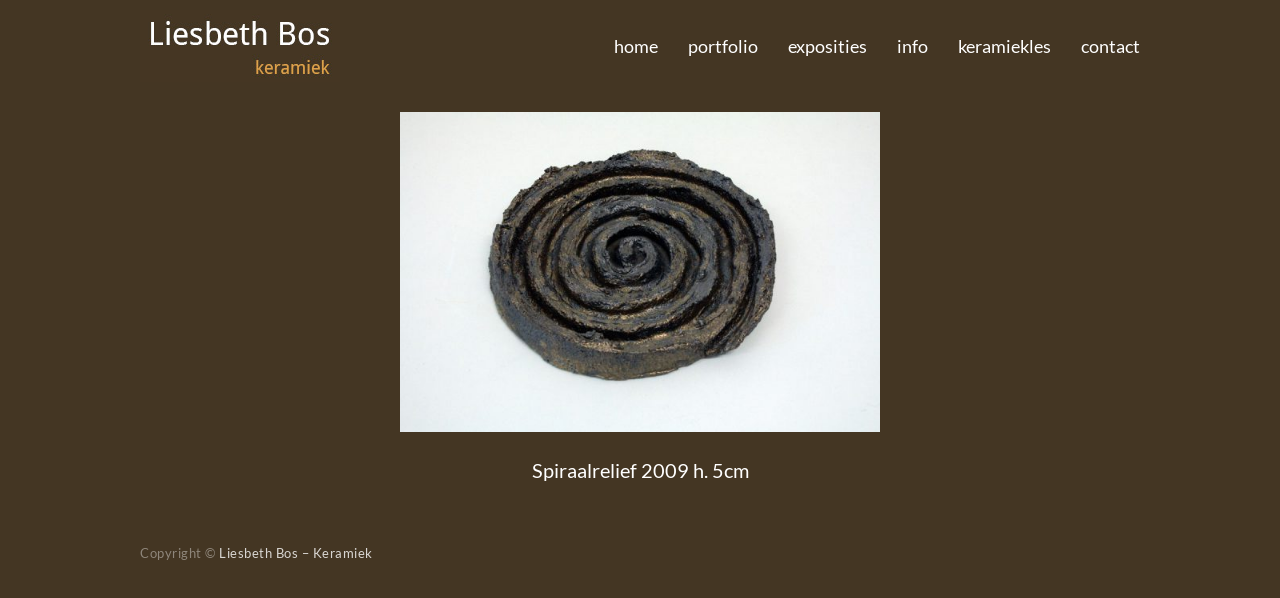

--- FILE ---
content_type: text/html; charset=utf-8
request_url: https://www.google.com/recaptcha/api2/anchor?ar=1&k=6Lc9_6MdAAAAALQ5SKErUsv5Zm2P4FximQQj0Jyz&co=aHR0cHM6Ly93d3cubGllc2JldGhib3Mubmw6NDQz&hl=en&v=PoyoqOPhxBO7pBk68S4YbpHZ&size=invisible&anchor-ms=20000&execute-ms=30000&cb=dcqwl1cfnp8f
body_size: 48866
content:
<!DOCTYPE HTML><html dir="ltr" lang="en"><head><meta http-equiv="Content-Type" content="text/html; charset=UTF-8">
<meta http-equiv="X-UA-Compatible" content="IE=edge">
<title>reCAPTCHA</title>
<style type="text/css">
/* cyrillic-ext */
@font-face {
  font-family: 'Roboto';
  font-style: normal;
  font-weight: 400;
  font-stretch: 100%;
  src: url(//fonts.gstatic.com/s/roboto/v48/KFO7CnqEu92Fr1ME7kSn66aGLdTylUAMa3GUBHMdazTgWw.woff2) format('woff2');
  unicode-range: U+0460-052F, U+1C80-1C8A, U+20B4, U+2DE0-2DFF, U+A640-A69F, U+FE2E-FE2F;
}
/* cyrillic */
@font-face {
  font-family: 'Roboto';
  font-style: normal;
  font-weight: 400;
  font-stretch: 100%;
  src: url(//fonts.gstatic.com/s/roboto/v48/KFO7CnqEu92Fr1ME7kSn66aGLdTylUAMa3iUBHMdazTgWw.woff2) format('woff2');
  unicode-range: U+0301, U+0400-045F, U+0490-0491, U+04B0-04B1, U+2116;
}
/* greek-ext */
@font-face {
  font-family: 'Roboto';
  font-style: normal;
  font-weight: 400;
  font-stretch: 100%;
  src: url(//fonts.gstatic.com/s/roboto/v48/KFO7CnqEu92Fr1ME7kSn66aGLdTylUAMa3CUBHMdazTgWw.woff2) format('woff2');
  unicode-range: U+1F00-1FFF;
}
/* greek */
@font-face {
  font-family: 'Roboto';
  font-style: normal;
  font-weight: 400;
  font-stretch: 100%;
  src: url(//fonts.gstatic.com/s/roboto/v48/KFO7CnqEu92Fr1ME7kSn66aGLdTylUAMa3-UBHMdazTgWw.woff2) format('woff2');
  unicode-range: U+0370-0377, U+037A-037F, U+0384-038A, U+038C, U+038E-03A1, U+03A3-03FF;
}
/* math */
@font-face {
  font-family: 'Roboto';
  font-style: normal;
  font-weight: 400;
  font-stretch: 100%;
  src: url(//fonts.gstatic.com/s/roboto/v48/KFO7CnqEu92Fr1ME7kSn66aGLdTylUAMawCUBHMdazTgWw.woff2) format('woff2');
  unicode-range: U+0302-0303, U+0305, U+0307-0308, U+0310, U+0312, U+0315, U+031A, U+0326-0327, U+032C, U+032F-0330, U+0332-0333, U+0338, U+033A, U+0346, U+034D, U+0391-03A1, U+03A3-03A9, U+03B1-03C9, U+03D1, U+03D5-03D6, U+03F0-03F1, U+03F4-03F5, U+2016-2017, U+2034-2038, U+203C, U+2040, U+2043, U+2047, U+2050, U+2057, U+205F, U+2070-2071, U+2074-208E, U+2090-209C, U+20D0-20DC, U+20E1, U+20E5-20EF, U+2100-2112, U+2114-2115, U+2117-2121, U+2123-214F, U+2190, U+2192, U+2194-21AE, U+21B0-21E5, U+21F1-21F2, U+21F4-2211, U+2213-2214, U+2216-22FF, U+2308-230B, U+2310, U+2319, U+231C-2321, U+2336-237A, U+237C, U+2395, U+239B-23B7, U+23D0, U+23DC-23E1, U+2474-2475, U+25AF, U+25B3, U+25B7, U+25BD, U+25C1, U+25CA, U+25CC, U+25FB, U+266D-266F, U+27C0-27FF, U+2900-2AFF, U+2B0E-2B11, U+2B30-2B4C, U+2BFE, U+3030, U+FF5B, U+FF5D, U+1D400-1D7FF, U+1EE00-1EEFF;
}
/* symbols */
@font-face {
  font-family: 'Roboto';
  font-style: normal;
  font-weight: 400;
  font-stretch: 100%;
  src: url(//fonts.gstatic.com/s/roboto/v48/KFO7CnqEu92Fr1ME7kSn66aGLdTylUAMaxKUBHMdazTgWw.woff2) format('woff2');
  unicode-range: U+0001-000C, U+000E-001F, U+007F-009F, U+20DD-20E0, U+20E2-20E4, U+2150-218F, U+2190, U+2192, U+2194-2199, U+21AF, U+21E6-21F0, U+21F3, U+2218-2219, U+2299, U+22C4-22C6, U+2300-243F, U+2440-244A, U+2460-24FF, U+25A0-27BF, U+2800-28FF, U+2921-2922, U+2981, U+29BF, U+29EB, U+2B00-2BFF, U+4DC0-4DFF, U+FFF9-FFFB, U+10140-1018E, U+10190-1019C, U+101A0, U+101D0-101FD, U+102E0-102FB, U+10E60-10E7E, U+1D2C0-1D2D3, U+1D2E0-1D37F, U+1F000-1F0FF, U+1F100-1F1AD, U+1F1E6-1F1FF, U+1F30D-1F30F, U+1F315, U+1F31C, U+1F31E, U+1F320-1F32C, U+1F336, U+1F378, U+1F37D, U+1F382, U+1F393-1F39F, U+1F3A7-1F3A8, U+1F3AC-1F3AF, U+1F3C2, U+1F3C4-1F3C6, U+1F3CA-1F3CE, U+1F3D4-1F3E0, U+1F3ED, U+1F3F1-1F3F3, U+1F3F5-1F3F7, U+1F408, U+1F415, U+1F41F, U+1F426, U+1F43F, U+1F441-1F442, U+1F444, U+1F446-1F449, U+1F44C-1F44E, U+1F453, U+1F46A, U+1F47D, U+1F4A3, U+1F4B0, U+1F4B3, U+1F4B9, U+1F4BB, U+1F4BF, U+1F4C8-1F4CB, U+1F4D6, U+1F4DA, U+1F4DF, U+1F4E3-1F4E6, U+1F4EA-1F4ED, U+1F4F7, U+1F4F9-1F4FB, U+1F4FD-1F4FE, U+1F503, U+1F507-1F50B, U+1F50D, U+1F512-1F513, U+1F53E-1F54A, U+1F54F-1F5FA, U+1F610, U+1F650-1F67F, U+1F687, U+1F68D, U+1F691, U+1F694, U+1F698, U+1F6AD, U+1F6B2, U+1F6B9-1F6BA, U+1F6BC, U+1F6C6-1F6CF, U+1F6D3-1F6D7, U+1F6E0-1F6EA, U+1F6F0-1F6F3, U+1F6F7-1F6FC, U+1F700-1F7FF, U+1F800-1F80B, U+1F810-1F847, U+1F850-1F859, U+1F860-1F887, U+1F890-1F8AD, U+1F8B0-1F8BB, U+1F8C0-1F8C1, U+1F900-1F90B, U+1F93B, U+1F946, U+1F984, U+1F996, U+1F9E9, U+1FA00-1FA6F, U+1FA70-1FA7C, U+1FA80-1FA89, U+1FA8F-1FAC6, U+1FACE-1FADC, U+1FADF-1FAE9, U+1FAF0-1FAF8, U+1FB00-1FBFF;
}
/* vietnamese */
@font-face {
  font-family: 'Roboto';
  font-style: normal;
  font-weight: 400;
  font-stretch: 100%;
  src: url(//fonts.gstatic.com/s/roboto/v48/KFO7CnqEu92Fr1ME7kSn66aGLdTylUAMa3OUBHMdazTgWw.woff2) format('woff2');
  unicode-range: U+0102-0103, U+0110-0111, U+0128-0129, U+0168-0169, U+01A0-01A1, U+01AF-01B0, U+0300-0301, U+0303-0304, U+0308-0309, U+0323, U+0329, U+1EA0-1EF9, U+20AB;
}
/* latin-ext */
@font-face {
  font-family: 'Roboto';
  font-style: normal;
  font-weight: 400;
  font-stretch: 100%;
  src: url(//fonts.gstatic.com/s/roboto/v48/KFO7CnqEu92Fr1ME7kSn66aGLdTylUAMa3KUBHMdazTgWw.woff2) format('woff2');
  unicode-range: U+0100-02BA, U+02BD-02C5, U+02C7-02CC, U+02CE-02D7, U+02DD-02FF, U+0304, U+0308, U+0329, U+1D00-1DBF, U+1E00-1E9F, U+1EF2-1EFF, U+2020, U+20A0-20AB, U+20AD-20C0, U+2113, U+2C60-2C7F, U+A720-A7FF;
}
/* latin */
@font-face {
  font-family: 'Roboto';
  font-style: normal;
  font-weight: 400;
  font-stretch: 100%;
  src: url(//fonts.gstatic.com/s/roboto/v48/KFO7CnqEu92Fr1ME7kSn66aGLdTylUAMa3yUBHMdazQ.woff2) format('woff2');
  unicode-range: U+0000-00FF, U+0131, U+0152-0153, U+02BB-02BC, U+02C6, U+02DA, U+02DC, U+0304, U+0308, U+0329, U+2000-206F, U+20AC, U+2122, U+2191, U+2193, U+2212, U+2215, U+FEFF, U+FFFD;
}
/* cyrillic-ext */
@font-face {
  font-family: 'Roboto';
  font-style: normal;
  font-weight: 500;
  font-stretch: 100%;
  src: url(//fonts.gstatic.com/s/roboto/v48/KFO7CnqEu92Fr1ME7kSn66aGLdTylUAMa3GUBHMdazTgWw.woff2) format('woff2');
  unicode-range: U+0460-052F, U+1C80-1C8A, U+20B4, U+2DE0-2DFF, U+A640-A69F, U+FE2E-FE2F;
}
/* cyrillic */
@font-face {
  font-family: 'Roboto';
  font-style: normal;
  font-weight: 500;
  font-stretch: 100%;
  src: url(//fonts.gstatic.com/s/roboto/v48/KFO7CnqEu92Fr1ME7kSn66aGLdTylUAMa3iUBHMdazTgWw.woff2) format('woff2');
  unicode-range: U+0301, U+0400-045F, U+0490-0491, U+04B0-04B1, U+2116;
}
/* greek-ext */
@font-face {
  font-family: 'Roboto';
  font-style: normal;
  font-weight: 500;
  font-stretch: 100%;
  src: url(//fonts.gstatic.com/s/roboto/v48/KFO7CnqEu92Fr1ME7kSn66aGLdTylUAMa3CUBHMdazTgWw.woff2) format('woff2');
  unicode-range: U+1F00-1FFF;
}
/* greek */
@font-face {
  font-family: 'Roboto';
  font-style: normal;
  font-weight: 500;
  font-stretch: 100%;
  src: url(//fonts.gstatic.com/s/roboto/v48/KFO7CnqEu92Fr1ME7kSn66aGLdTylUAMa3-UBHMdazTgWw.woff2) format('woff2');
  unicode-range: U+0370-0377, U+037A-037F, U+0384-038A, U+038C, U+038E-03A1, U+03A3-03FF;
}
/* math */
@font-face {
  font-family: 'Roboto';
  font-style: normal;
  font-weight: 500;
  font-stretch: 100%;
  src: url(//fonts.gstatic.com/s/roboto/v48/KFO7CnqEu92Fr1ME7kSn66aGLdTylUAMawCUBHMdazTgWw.woff2) format('woff2');
  unicode-range: U+0302-0303, U+0305, U+0307-0308, U+0310, U+0312, U+0315, U+031A, U+0326-0327, U+032C, U+032F-0330, U+0332-0333, U+0338, U+033A, U+0346, U+034D, U+0391-03A1, U+03A3-03A9, U+03B1-03C9, U+03D1, U+03D5-03D6, U+03F0-03F1, U+03F4-03F5, U+2016-2017, U+2034-2038, U+203C, U+2040, U+2043, U+2047, U+2050, U+2057, U+205F, U+2070-2071, U+2074-208E, U+2090-209C, U+20D0-20DC, U+20E1, U+20E5-20EF, U+2100-2112, U+2114-2115, U+2117-2121, U+2123-214F, U+2190, U+2192, U+2194-21AE, U+21B0-21E5, U+21F1-21F2, U+21F4-2211, U+2213-2214, U+2216-22FF, U+2308-230B, U+2310, U+2319, U+231C-2321, U+2336-237A, U+237C, U+2395, U+239B-23B7, U+23D0, U+23DC-23E1, U+2474-2475, U+25AF, U+25B3, U+25B7, U+25BD, U+25C1, U+25CA, U+25CC, U+25FB, U+266D-266F, U+27C0-27FF, U+2900-2AFF, U+2B0E-2B11, U+2B30-2B4C, U+2BFE, U+3030, U+FF5B, U+FF5D, U+1D400-1D7FF, U+1EE00-1EEFF;
}
/* symbols */
@font-face {
  font-family: 'Roboto';
  font-style: normal;
  font-weight: 500;
  font-stretch: 100%;
  src: url(//fonts.gstatic.com/s/roboto/v48/KFO7CnqEu92Fr1ME7kSn66aGLdTylUAMaxKUBHMdazTgWw.woff2) format('woff2');
  unicode-range: U+0001-000C, U+000E-001F, U+007F-009F, U+20DD-20E0, U+20E2-20E4, U+2150-218F, U+2190, U+2192, U+2194-2199, U+21AF, U+21E6-21F0, U+21F3, U+2218-2219, U+2299, U+22C4-22C6, U+2300-243F, U+2440-244A, U+2460-24FF, U+25A0-27BF, U+2800-28FF, U+2921-2922, U+2981, U+29BF, U+29EB, U+2B00-2BFF, U+4DC0-4DFF, U+FFF9-FFFB, U+10140-1018E, U+10190-1019C, U+101A0, U+101D0-101FD, U+102E0-102FB, U+10E60-10E7E, U+1D2C0-1D2D3, U+1D2E0-1D37F, U+1F000-1F0FF, U+1F100-1F1AD, U+1F1E6-1F1FF, U+1F30D-1F30F, U+1F315, U+1F31C, U+1F31E, U+1F320-1F32C, U+1F336, U+1F378, U+1F37D, U+1F382, U+1F393-1F39F, U+1F3A7-1F3A8, U+1F3AC-1F3AF, U+1F3C2, U+1F3C4-1F3C6, U+1F3CA-1F3CE, U+1F3D4-1F3E0, U+1F3ED, U+1F3F1-1F3F3, U+1F3F5-1F3F7, U+1F408, U+1F415, U+1F41F, U+1F426, U+1F43F, U+1F441-1F442, U+1F444, U+1F446-1F449, U+1F44C-1F44E, U+1F453, U+1F46A, U+1F47D, U+1F4A3, U+1F4B0, U+1F4B3, U+1F4B9, U+1F4BB, U+1F4BF, U+1F4C8-1F4CB, U+1F4D6, U+1F4DA, U+1F4DF, U+1F4E3-1F4E6, U+1F4EA-1F4ED, U+1F4F7, U+1F4F9-1F4FB, U+1F4FD-1F4FE, U+1F503, U+1F507-1F50B, U+1F50D, U+1F512-1F513, U+1F53E-1F54A, U+1F54F-1F5FA, U+1F610, U+1F650-1F67F, U+1F687, U+1F68D, U+1F691, U+1F694, U+1F698, U+1F6AD, U+1F6B2, U+1F6B9-1F6BA, U+1F6BC, U+1F6C6-1F6CF, U+1F6D3-1F6D7, U+1F6E0-1F6EA, U+1F6F0-1F6F3, U+1F6F7-1F6FC, U+1F700-1F7FF, U+1F800-1F80B, U+1F810-1F847, U+1F850-1F859, U+1F860-1F887, U+1F890-1F8AD, U+1F8B0-1F8BB, U+1F8C0-1F8C1, U+1F900-1F90B, U+1F93B, U+1F946, U+1F984, U+1F996, U+1F9E9, U+1FA00-1FA6F, U+1FA70-1FA7C, U+1FA80-1FA89, U+1FA8F-1FAC6, U+1FACE-1FADC, U+1FADF-1FAE9, U+1FAF0-1FAF8, U+1FB00-1FBFF;
}
/* vietnamese */
@font-face {
  font-family: 'Roboto';
  font-style: normal;
  font-weight: 500;
  font-stretch: 100%;
  src: url(//fonts.gstatic.com/s/roboto/v48/KFO7CnqEu92Fr1ME7kSn66aGLdTylUAMa3OUBHMdazTgWw.woff2) format('woff2');
  unicode-range: U+0102-0103, U+0110-0111, U+0128-0129, U+0168-0169, U+01A0-01A1, U+01AF-01B0, U+0300-0301, U+0303-0304, U+0308-0309, U+0323, U+0329, U+1EA0-1EF9, U+20AB;
}
/* latin-ext */
@font-face {
  font-family: 'Roboto';
  font-style: normal;
  font-weight: 500;
  font-stretch: 100%;
  src: url(//fonts.gstatic.com/s/roboto/v48/KFO7CnqEu92Fr1ME7kSn66aGLdTylUAMa3KUBHMdazTgWw.woff2) format('woff2');
  unicode-range: U+0100-02BA, U+02BD-02C5, U+02C7-02CC, U+02CE-02D7, U+02DD-02FF, U+0304, U+0308, U+0329, U+1D00-1DBF, U+1E00-1E9F, U+1EF2-1EFF, U+2020, U+20A0-20AB, U+20AD-20C0, U+2113, U+2C60-2C7F, U+A720-A7FF;
}
/* latin */
@font-face {
  font-family: 'Roboto';
  font-style: normal;
  font-weight: 500;
  font-stretch: 100%;
  src: url(//fonts.gstatic.com/s/roboto/v48/KFO7CnqEu92Fr1ME7kSn66aGLdTylUAMa3yUBHMdazQ.woff2) format('woff2');
  unicode-range: U+0000-00FF, U+0131, U+0152-0153, U+02BB-02BC, U+02C6, U+02DA, U+02DC, U+0304, U+0308, U+0329, U+2000-206F, U+20AC, U+2122, U+2191, U+2193, U+2212, U+2215, U+FEFF, U+FFFD;
}
/* cyrillic-ext */
@font-face {
  font-family: 'Roboto';
  font-style: normal;
  font-weight: 900;
  font-stretch: 100%;
  src: url(//fonts.gstatic.com/s/roboto/v48/KFO7CnqEu92Fr1ME7kSn66aGLdTylUAMa3GUBHMdazTgWw.woff2) format('woff2');
  unicode-range: U+0460-052F, U+1C80-1C8A, U+20B4, U+2DE0-2DFF, U+A640-A69F, U+FE2E-FE2F;
}
/* cyrillic */
@font-face {
  font-family: 'Roboto';
  font-style: normal;
  font-weight: 900;
  font-stretch: 100%;
  src: url(//fonts.gstatic.com/s/roboto/v48/KFO7CnqEu92Fr1ME7kSn66aGLdTylUAMa3iUBHMdazTgWw.woff2) format('woff2');
  unicode-range: U+0301, U+0400-045F, U+0490-0491, U+04B0-04B1, U+2116;
}
/* greek-ext */
@font-face {
  font-family: 'Roboto';
  font-style: normal;
  font-weight: 900;
  font-stretch: 100%;
  src: url(//fonts.gstatic.com/s/roboto/v48/KFO7CnqEu92Fr1ME7kSn66aGLdTylUAMa3CUBHMdazTgWw.woff2) format('woff2');
  unicode-range: U+1F00-1FFF;
}
/* greek */
@font-face {
  font-family: 'Roboto';
  font-style: normal;
  font-weight: 900;
  font-stretch: 100%;
  src: url(//fonts.gstatic.com/s/roboto/v48/KFO7CnqEu92Fr1ME7kSn66aGLdTylUAMa3-UBHMdazTgWw.woff2) format('woff2');
  unicode-range: U+0370-0377, U+037A-037F, U+0384-038A, U+038C, U+038E-03A1, U+03A3-03FF;
}
/* math */
@font-face {
  font-family: 'Roboto';
  font-style: normal;
  font-weight: 900;
  font-stretch: 100%;
  src: url(//fonts.gstatic.com/s/roboto/v48/KFO7CnqEu92Fr1ME7kSn66aGLdTylUAMawCUBHMdazTgWw.woff2) format('woff2');
  unicode-range: U+0302-0303, U+0305, U+0307-0308, U+0310, U+0312, U+0315, U+031A, U+0326-0327, U+032C, U+032F-0330, U+0332-0333, U+0338, U+033A, U+0346, U+034D, U+0391-03A1, U+03A3-03A9, U+03B1-03C9, U+03D1, U+03D5-03D6, U+03F0-03F1, U+03F4-03F5, U+2016-2017, U+2034-2038, U+203C, U+2040, U+2043, U+2047, U+2050, U+2057, U+205F, U+2070-2071, U+2074-208E, U+2090-209C, U+20D0-20DC, U+20E1, U+20E5-20EF, U+2100-2112, U+2114-2115, U+2117-2121, U+2123-214F, U+2190, U+2192, U+2194-21AE, U+21B0-21E5, U+21F1-21F2, U+21F4-2211, U+2213-2214, U+2216-22FF, U+2308-230B, U+2310, U+2319, U+231C-2321, U+2336-237A, U+237C, U+2395, U+239B-23B7, U+23D0, U+23DC-23E1, U+2474-2475, U+25AF, U+25B3, U+25B7, U+25BD, U+25C1, U+25CA, U+25CC, U+25FB, U+266D-266F, U+27C0-27FF, U+2900-2AFF, U+2B0E-2B11, U+2B30-2B4C, U+2BFE, U+3030, U+FF5B, U+FF5D, U+1D400-1D7FF, U+1EE00-1EEFF;
}
/* symbols */
@font-face {
  font-family: 'Roboto';
  font-style: normal;
  font-weight: 900;
  font-stretch: 100%;
  src: url(//fonts.gstatic.com/s/roboto/v48/KFO7CnqEu92Fr1ME7kSn66aGLdTylUAMaxKUBHMdazTgWw.woff2) format('woff2');
  unicode-range: U+0001-000C, U+000E-001F, U+007F-009F, U+20DD-20E0, U+20E2-20E4, U+2150-218F, U+2190, U+2192, U+2194-2199, U+21AF, U+21E6-21F0, U+21F3, U+2218-2219, U+2299, U+22C4-22C6, U+2300-243F, U+2440-244A, U+2460-24FF, U+25A0-27BF, U+2800-28FF, U+2921-2922, U+2981, U+29BF, U+29EB, U+2B00-2BFF, U+4DC0-4DFF, U+FFF9-FFFB, U+10140-1018E, U+10190-1019C, U+101A0, U+101D0-101FD, U+102E0-102FB, U+10E60-10E7E, U+1D2C0-1D2D3, U+1D2E0-1D37F, U+1F000-1F0FF, U+1F100-1F1AD, U+1F1E6-1F1FF, U+1F30D-1F30F, U+1F315, U+1F31C, U+1F31E, U+1F320-1F32C, U+1F336, U+1F378, U+1F37D, U+1F382, U+1F393-1F39F, U+1F3A7-1F3A8, U+1F3AC-1F3AF, U+1F3C2, U+1F3C4-1F3C6, U+1F3CA-1F3CE, U+1F3D4-1F3E0, U+1F3ED, U+1F3F1-1F3F3, U+1F3F5-1F3F7, U+1F408, U+1F415, U+1F41F, U+1F426, U+1F43F, U+1F441-1F442, U+1F444, U+1F446-1F449, U+1F44C-1F44E, U+1F453, U+1F46A, U+1F47D, U+1F4A3, U+1F4B0, U+1F4B3, U+1F4B9, U+1F4BB, U+1F4BF, U+1F4C8-1F4CB, U+1F4D6, U+1F4DA, U+1F4DF, U+1F4E3-1F4E6, U+1F4EA-1F4ED, U+1F4F7, U+1F4F9-1F4FB, U+1F4FD-1F4FE, U+1F503, U+1F507-1F50B, U+1F50D, U+1F512-1F513, U+1F53E-1F54A, U+1F54F-1F5FA, U+1F610, U+1F650-1F67F, U+1F687, U+1F68D, U+1F691, U+1F694, U+1F698, U+1F6AD, U+1F6B2, U+1F6B9-1F6BA, U+1F6BC, U+1F6C6-1F6CF, U+1F6D3-1F6D7, U+1F6E0-1F6EA, U+1F6F0-1F6F3, U+1F6F7-1F6FC, U+1F700-1F7FF, U+1F800-1F80B, U+1F810-1F847, U+1F850-1F859, U+1F860-1F887, U+1F890-1F8AD, U+1F8B0-1F8BB, U+1F8C0-1F8C1, U+1F900-1F90B, U+1F93B, U+1F946, U+1F984, U+1F996, U+1F9E9, U+1FA00-1FA6F, U+1FA70-1FA7C, U+1FA80-1FA89, U+1FA8F-1FAC6, U+1FACE-1FADC, U+1FADF-1FAE9, U+1FAF0-1FAF8, U+1FB00-1FBFF;
}
/* vietnamese */
@font-face {
  font-family: 'Roboto';
  font-style: normal;
  font-weight: 900;
  font-stretch: 100%;
  src: url(//fonts.gstatic.com/s/roboto/v48/KFO7CnqEu92Fr1ME7kSn66aGLdTylUAMa3OUBHMdazTgWw.woff2) format('woff2');
  unicode-range: U+0102-0103, U+0110-0111, U+0128-0129, U+0168-0169, U+01A0-01A1, U+01AF-01B0, U+0300-0301, U+0303-0304, U+0308-0309, U+0323, U+0329, U+1EA0-1EF9, U+20AB;
}
/* latin-ext */
@font-face {
  font-family: 'Roboto';
  font-style: normal;
  font-weight: 900;
  font-stretch: 100%;
  src: url(//fonts.gstatic.com/s/roboto/v48/KFO7CnqEu92Fr1ME7kSn66aGLdTylUAMa3KUBHMdazTgWw.woff2) format('woff2');
  unicode-range: U+0100-02BA, U+02BD-02C5, U+02C7-02CC, U+02CE-02D7, U+02DD-02FF, U+0304, U+0308, U+0329, U+1D00-1DBF, U+1E00-1E9F, U+1EF2-1EFF, U+2020, U+20A0-20AB, U+20AD-20C0, U+2113, U+2C60-2C7F, U+A720-A7FF;
}
/* latin */
@font-face {
  font-family: 'Roboto';
  font-style: normal;
  font-weight: 900;
  font-stretch: 100%;
  src: url(//fonts.gstatic.com/s/roboto/v48/KFO7CnqEu92Fr1ME7kSn66aGLdTylUAMa3yUBHMdazQ.woff2) format('woff2');
  unicode-range: U+0000-00FF, U+0131, U+0152-0153, U+02BB-02BC, U+02C6, U+02DA, U+02DC, U+0304, U+0308, U+0329, U+2000-206F, U+20AC, U+2122, U+2191, U+2193, U+2212, U+2215, U+FEFF, U+FFFD;
}

</style>
<link rel="stylesheet" type="text/css" href="https://www.gstatic.com/recaptcha/releases/PoyoqOPhxBO7pBk68S4YbpHZ/styles__ltr.css">
<script nonce="FQ7qXRwdctEX16CA5W1RKQ" type="text/javascript">window['__recaptcha_api'] = 'https://www.google.com/recaptcha/api2/';</script>
<script type="text/javascript" src="https://www.gstatic.com/recaptcha/releases/PoyoqOPhxBO7pBk68S4YbpHZ/recaptcha__en.js" nonce="FQ7qXRwdctEX16CA5W1RKQ">
      
    </script></head>
<body><div id="rc-anchor-alert" class="rc-anchor-alert"></div>
<input type="hidden" id="recaptcha-token" value="[base64]">
<script type="text/javascript" nonce="FQ7qXRwdctEX16CA5W1RKQ">
      recaptcha.anchor.Main.init("[\x22ainput\x22,[\x22bgdata\x22,\x22\x22,\[base64]/[base64]/[base64]/[base64]/cjw8ejpyPj4+eil9Y2F0Y2gobCl7dGhyb3cgbDt9fSxIPWZ1bmN0aW9uKHcsdCx6KXtpZih3PT0xOTR8fHc9PTIwOCl0LnZbd10/dC52W3ddLmNvbmNhdCh6KTp0LnZbd109b2Yoeix0KTtlbHNle2lmKHQuYkImJnchPTMxNylyZXR1cm47dz09NjZ8fHc9PTEyMnx8dz09NDcwfHx3PT00NHx8dz09NDE2fHx3PT0zOTd8fHc9PTQyMXx8dz09Njh8fHc9PTcwfHx3PT0xODQ/[base64]/[base64]/[base64]/bmV3IGRbVl0oSlswXSk6cD09Mj9uZXcgZFtWXShKWzBdLEpbMV0pOnA9PTM/bmV3IGRbVl0oSlswXSxKWzFdLEpbMl0pOnA9PTQ/[base64]/[base64]/[base64]/[base64]\x22,\[base64]\\u003d\\u003d\x22,\x22w7k4w6UpfcOAD3rCl3TCisOCw5Jqf8KsdFMUw5HCpsOew4VNw4zDucK4WcOKOAtfwrRtP31gwqptwrTCnD/DjyPCocKcwrnDssKWXCzDjMKXQn9Ew4bCniYDwpoVXiN5w6LDgMOHw4/DucKncsKuwqDCmcO3YMOfTcOgIMOrwqosdsOPLMKfKMOwA2/CvmbCkWbCssOsIxfChsKVZV/DhsO7CsKDasKKBMO0wqHDkivDqMOXwokKHMKYdMOBF30cZsOow5PCtsKgw7AqwpPDqTfCosOtICfDvcKqZ1NcwrLDmcKIwpwKwoTCkhTCksOOw69+wrHCrcKsDcKzw48xWmoVBU/DqsK1FcK8wqDCoHjDoMKKwr/[base64]/[base64]/DkMKoXxZFw7ZvLjdsDT3DrDFjUl1EwqLDi0gjeF94V8OVwoHDocKZwqjDhkBjGB7CpMKMKsK6G8OZw5vCrjkIw7U8XkPDjVUUwpPCiB4yw77DnSjCs8O9XMK7w4gNw5JowokCwoJMwrdZw7LCvxoBAsOqXsOwCC/[base64]/[base64]/CqggPw6nDlFc8w6NJw4vDhnQsT03CsMOAw65vGcONwrLDi17DscO/wpvDjMOdScOiw7zCplwfwpR8cMKLwr/DvcODFFUTw4nDvmHCqcOjBFfDq8OTwp/DvMO2w7jDqDDDvcK2w7zDkEQwEVY0Zz5yBsKMOFEtXQRidA3CvTPCnk90w4zCnFU7JsOMw50cwqbCmi3DjQnDrMKgwrZmMF4gTMKIQRjCgMOLXADDnsOCw5ZPwqohEcOWw5JqccObbg5RYsOIwofDmBV/w7nCq0zDuXfCoVzCn8OGwrFKwonDoFrDk3dhw4F+w5/Cu8O8wqtTYHbChsOZUCtTECJrwrszJDHCh8K/[base64]/DpAoEKsKqwpTDr8OJXm/CrV5BwrIzw7wmwrbCqTkwQ1vDs8OFwqQTwp7DlMKLw6FNZnxDwrLDlcODwpvDlcKawo4sasKiw7/DisKAScOQAsOGJjtfD8OVw6bCtis4wpnDh14ew61Kw6DDvBF2QcK/FMKaEMOBTMOFw7suLcOkKATDncOOLsKTw7kJVEPDvsKBw4nDiQ/[base64]/DgcOhWw4yc8O2f2cZTVrCoz4xFQzDkn1BC8OrwoAWDAsUTCvDncK4BlRawoXDrizDoMKywq8KBGHCksOzfWvCpjM+VMOHSmhow6nDrkXDnMKxw7Rsw6g4CcOHWSXCvMKowq5FZHfDpcKlQw/[base64]/[base64]/DisOrd8OOfXRNcMKmcy7Cu8OEYcOjw5d0e8K+T0XCtk8oR8Kcw6zCrlLDgMKHOS4YJRTChjZZw5AcZcOrw57DvTdVwqg6wqTChQTCtgvDuh/Dm8ObwptcG8O4QcKbw68twq/DjwHCtcKKwp/Di8KBAMKffMKZHx4dw6fChyjCgxbDlQZ/w5xAw6XCkcOVwq9aOsK/ZMO/[base64]/JsOfw5HCpMOuwrrCo8OKH8OZJAHDu8KXRMKTRDjDocKNwoRgwrfDscOXw6rCnU7CiGrDisKLbAjDsnbDi3pQwonCvMOLw6IbwrDCisKUOsK/[base64]/w6kpwrN2wr3Dk8OWw7TCkhZBKStzYhg+wprDrcK/wozCi8K5w5PDs37CtzERSB5vHsOCInXDpyAYw5XCs8KsB8Ojwpx6McKOwoXCscK6w44Lw7PDusOxw4HCt8KhUsKrei3DhcKyw5DCpzHDgzfDtsK7wpDDkRZxwrwew5hDwo7Di8OUWQhlHRnDucKzaCXDh8K8woXDtXo/wqbDjEPClMO5wq7CpkHDvSwYWwAuwpXDqRzClmVuCsKMwrkaCB3DmBYQFsOPw4bDlntuwr/DrsOnTWHDjnXDk8KREMOrX0vCn8O0QgRdTlUOL3ZHwr7DsxfCqGEAw5HDty3DnBt0HsOBwq3DklfCgWJSw4/[base64]/wqBTHsK/AiZuw5wPw7F7wo5/w7bDrMOow6vDhMKPw6AAw7lyw6zDr8KtX23CkMOeasOvwq12FsKyeidrw5x4w6zDlMK8FQQ7wrYBw7HCsndmw4ZLABVVDcKzJjTDhcOQw6TCtT/CjCU3AGo3PsKFRcOOwojDvAB+aEHCqsOHHsOqZmxAJyhxw7nCvFotLikOwpvDt8Kfw7x3wo7CokkCH1oUw5XDn3Y9wrPDnsKTw7cgwrZzHTrDt8OgTcOkw50bN8Kqw4J2bxbDpMOKZsO4R8OpTknCnnXDnVrDrHzCvMK7BcKhccOyD1/[base64]/DmsO7w4U4w6cFZ8Kbw77Di0/DqMKGw7XDu8OmZDjCrMOSw5bDoALChMK0VmLConAhw7XDucO+wpsgQcOZw4TCvjtDw6kgwqDCqsOZV8OUBh3CscOTZlbDmFUxw5/ChTQbwqpow68PYzfDgCxvw6JQwqUTwoB4wodUwqZIIRDChWDCoMKjw7/DtsKLw6hUwpkSw6ZKw4XCmcKcE28Vw4EBw58ewo7CszDDjsOHQcKWI2TClS5hXcODBU57VcKrw5jDtQnClwI9w5Vuwo/[base64]/wo7CoDo1wppdUsOteW8aYMK1wrjDqlnCvTU5wqvDk3TCuMOnw7/DtSzCsMOpwoXDr8KtRsOGFSzDvcKWLMK9Xi1FQHRBcRrCsXlCw6LCuUHDjnTCuMONA8OyNWRSMSTDv8K1w40HIynCisOdwofCmsKiwoAPNMKwwqVkZsKMG8O0UMOWw6DDlcK2cCjDrxAKT3cXwoE4TsODQiBmasOew4/CgsOQwrJ7GcOTw5fDrxYmwpzDoMOow6fDpMO2woZ0w7/Cp1fDgQrCp8K2wqjCpcOqwrXCssOWw4rCs8KfWEgjN8Kjw7F2wo0KR3PCjFbCs8K4w4nDmcOVHMK8wpzCn8O/LVY1YSQEdcK1bcOuw5nDs2LCpTkvwqrCjMOJwoHDp3/DoHnDrUfDsGLCkTsTwqE8w7gUwo9sw4HDgRMtw6Bow7nCm8OxLcKJwo4lSsKKw7/DsWvCq2tDDXwMLcOaS0rCg8Ojw6piRiPCq8KEMsK0BBt2wod/[base64]/XcOiU8OyQSDDqMKtwp7CtBHDgXx0A8OMw7rCgsOWBRLDl8KLD8ObwrMFQwHCgH0sw47CsixRw5Y0w7ZYw6XDrsK/wqDCjQt6wqTCqSNYIcOIfygyUcKiImVjw5wHwrc5cj3DrFLDlsO3w5tOwqrDicOTw5sFw5xXw50FwrDDqMKOM8OpEBkZTGbCvsOUwrc3wqfCj8OZwocbDQYPUBYyw4JJC8Oew54APcKbQA4Dwo3Ch8Olw57CvHJ7wqJQwq3CigrCrzJlM8O6w5HDk8KEwqlQPh/[base64]/CmsKza8K+wrlAwq0Lw5A2F8OwwqfCmEsGYMOzVX3DhxXDrcKhLBvCsWRZYR01YMK4LQ0DwoYrwqPCtFVOw73DpMKNw4bCnS8cCMK6w4/[base64]/OcKvLcKfwo/[base64]/wr4HwoM8BTvDjnpdJ8KXEzzCvWrCusOvwrYeEcK7dcOLw5h4wrB/w4DDmhthwpIfwpd/a8OOCQByw4TCu8OMcQ7DocOXwolGwr5Bw58sKlHCii3DqyPClB4wDFhgQsKld8KawrUzPT7DncKxw6rCqMKZHkvDvQbCiMOtTMOOMhHDm8KPw4IQw4Ufwo3Dn2Yrwr3Cjg/Cl8Kxwqs9CkYmw6wEwrHDpcO3UADDmTLCssK7T8ODSmpNwrHCoDHCnnICWMO8w4JXRMO0JlFnwp4ZfcOqZMKuYMOaDXwbwqI1w6/[base64]/[base64]/[base64]/[base64]/[base64]/Ck2rCscOrw63CtcKvwoJiDcKYfsKXwqrCq0TCo8KxwrcNLQsKdXXCucK/bkMoLsKlZmrClMOKwr3Dux9Vw77DglnCjXzCmR0WE8KOwqzClUl0wpPChXZCwprDoGrClMKEJFs7wobCgsK5w5LDnVDDr8OgAsOwTwAKTSpkV8KiwoPDoEFQZSbDrcOcwrrDiMK/ecKlw7RYKRHCgMOSRwUUwq3Cv8OVwpp2w7Uhw7zDn8ObVl8HKMOUGMO3wo3Cv8OnQMKew6EFIsKewqrCijtFVcKdZ8O1JcOZLsKGFSvCssOKWmAzZCEVw6wVXicEFcOPwpYcYABiwpxJw7nCuhLDo2pWwoU6fjTCtcK1wrQwDcOuwrEuwq/CsEDCvjxcLFnChsKXLMO/G3HDrVfDsxsOw6rChA5KJMKZwr9EfyrDlMOUw5rDlsOSw4zCiMO2WcOwLsK+S8OZTsKRwq9gScO1UBMHwrHCgU3DtcKPGcOsw7c9WMOwQMO4w6lRw7M4wqbCpsKURgLDpjbCjBgPwqrCiAnCgcO+csOlw68ydsKsXDJ0w6A/ecOBOmAYQBtzwrDCqcKowr3DsXk2WcKYw7V9P3HCri05HsKcL8Kpwpoawp5jw6xawrTCrsK+IsOMe8KjwqXDnkHDlFo6wpjCpsKzJMOnSMOldcOmQcOVdsK2GMKHfhF+BMOCeV82SFURw7JXD8O/worCv8OcwoPDg2/CngrCrcO2S8KoPihQwqMQLR5MG8Kww5EDMsOyw7fCjMK/AEEjBsOPwo3CnhFqwp3CkFrCnCwiwrE0LDxtwpzCrjIcdj3DqRpVw4HCkzDCtUcFw5J4NMOWwprDgFvCkMONw5IMwq3DtxdJw5MUQcOxT8OUXsOaRS7Dhy9lVAwkHMKFXzgvwqjClWvDkcOmw6/[base64]/wpMywohPw4Fiw7LDjMOLw4XChsKdSCfChDs0YjtIBRRaw4xdwpYHwq90w61gLALCsDDCn8KKwrVAwr5gw5TDgHdFw7nDtjvDmcKXwpnDoUTDmE7Cm8O5NGJcdsO/wolhwrLCu8KjwqE/wppQw7MDfsOxwqvDmcKGO3rCrsORw6pqw6HDli9aw4XDkMKlOV0ERR/CjBFXJMO5a3nDhMKiwonCsgvCh8O9w6DCmcKowpw4csKgbMKbA8KZwqrDoh5vwppHwoXCo0wVKcKpTMKhRy/CkHsbBcKVwr7Dn8OEHjUNMEPCq03CllvCnXgYPsOlAsOdUnPCpFjDqTvDkVXDkcOtecO2w7fCoMOxwoVLOXjDv8O+EcO5wqXCvMKtH8O6ZjsJR07DrsOWPMOwG2URw5N8wrXDgW0ow63DosK2wrZ6w6ojUToVXgdGwqpfwpbCiVlvRcO3w5LCujcxDi/DrAgMJcKgbMOncRTDrMOiwqFPd8KhfXJ/wqsZwozCgMOMM2TDmHfCmMOQECIEwqPCqsKvw5PCucOYwpfCiWwiwrPCjTnCgcOpHiVRaQVXwqnCm8KuwpXCjsK2w5ZodxxjCmdTwozDiEDDpE/[base64]/DkMK8LsOrT3fDvcORfxXCpUTDicK7w45sE8Oaw6vDv1DClcKvaBxBNsKPa8OpwoHDnsKJwpxPwpvDlG4Yw4LDj8OLw5xjEMOufcKVdATClcO+UcKYwq0cah4JasOSw5cZwpghHsK+MsO7wrPCszDDuMKPK8OXNS7Dq8OKOsKlCMOKwpANwq/[base64]/DkcOKBcKQaRtGNQspP8OuOQDCksOtw7EiEXhlwpHCpE8Zwp3DqsOXViQXaixww6ZEwpPCusOBw6HCsQrCrsOiC8ObwpXCkCvDnHDDqRsZbsOpDXbDhsKzT8OGwolbwrzCgjrCjMKjwoJow6VCwpHCgnpyRMK/Gy8vwrdJw7o/wqbCri5wTMKCw79rwozChMKlw5PCt3AHF0/CmsOJw4UawrLCuCNeBcKhIMKIw7Nlw5w+PxTDi8OvwoTDmx58woLDgV4NwrbDr1V5w7vDj3lrw4I4NDPDrnTDncOPwqTCusK2wowGw7HCq8KLf1vDm8K5KcOkwpxLw6xww5/Ct0Y7wq4sw5fDgCZzwrPCo8O/wrgYT2TDkSMJw5jDiBrDilzChMO5JsKzSMO3wp/Ck8KMwqrChMKkJ8OJwo/[base64]/DnsKPLz0GDsK1RsOdwpDDvWjDosKYw73DkcOMwr7DgUAYDTkiwr87QRTDvcKSw5Qpw6M7w48GwpfDhcK/[base64]/Co2Ayw5PDpVBzwpfCqBFnw4vDqXRZXiBrIMKUw5wTAMKkY8O0dMO6PsO5Vk0vwotoJCvDmMKjwozDgX/Ds3Q0w71TFcOgJcKywojDkXRLccO5w6zCi25Dw7HCi8OAwrhXw5HCl8KMVRLCtsKPGmR9wqrChMK6w7Uxwo5xw4DDiw5bwpDDnkBgw5TCvcOWG8KuwoMoB8K1wrdewqEyw5jDi8O3w6RtJcOFwr/[base64]/CgEvDpghYw4MVwpYeDCQtw7FqWQHCghQqw6nCmcKVDBdJwpdnw4cywqnDqRDCnwjDlcOFw73DgMKbJRNmaMKwwrLDjSbDkAYjDcOxNsOuw5EPJsOlwqDCksKhwp3Ds8OvE1BNaQDDg2/CssOYw7/CiAgUwp3CkcOOHlbCtsKVQ8OuOMOSwqvDshLCtyA8MHbCrGERwpHCmyo/QcKpCcKKQVTDr1/Co0sVVMO5MMO+wr3CjXt8w5bCrsOnw6xtPF7DnEYyQBnDjhhgworDj0jCmiDCmClTwosuwqzDo3lIIWEyW8KUP3ANYcOZwqQtwoQhwpc/wp0ATg/DgxpVIsOBc8Ktw6TCmsOKwobCl2k6WcOSw600bsO9I2oYUnAWwp8QwrlewqnDqMKCZcOQw6fDhsKnSCAvPFnDpsOew48Nw5lDw6DChwfCiMOSwo1mwrvDoi/[base64]/Dkx0hXsKjRlXDtxjDgcKZTwASw7Z8HjXDtQYTwrPCrB3CoHFaw4Jow7HDoGEtCsOnRMK8w5UowoAzwoo8woDDt8KNwqnChg7Dq8OzR1bDoMOCE8KxTUPDt0wCwpUBEsKHw6DCnsOlwqtkwp90wr0WXBXDnmXCoFQsw4/DhMKRXcOBJH8ewq8kwqHCisKcwrfCiMKIw4nChsK9wqNUwpcPEAx0w6M8csKUw7vDlQ06Ng4SKMOCwqbDr8KAAFPDkR7CtxBGQMK/w5TDksKbwpnCokI1woDDtsODaMOiwog9MyvCuMObcSEzw7HDrTXDkQRIwplLDUxPaDfDn3/Cq8KIBgfDssKYwoQoQ8OkwrzDl8OUw4PChsKZwpfDl3bDnX3Dt8OobnnCjcOBWA3Dn8KKwrjDsVnCmsKUAgTDr8KwcsKawo/DkBTDiwgGw7INMGvCj8OEEcKAWMOfX8K7esO9wpwie0jCsBjDpcKmHsKIw5TDsQjCjkkvw6TDl8O0wrnCtMOlEg/ChsKuw4lLBF/CocOuJV5Ib2vDvsK/bg02TsKUIcOYR8K1w77Cj8OpcsO1YcO6woYjS3LDp8Ohw4DDlMO9wow6wpPCgWpSDcOzYgTCmsO2DAt7wpkQwosNH8Omw519w6wPw5DCnH7Ci8KkW8KCw5BkwrJvwrjCh2AWwrvDpUXCvsKcw7dRd3tBw7/DrT5Gwol6OMOFw6bCtVQ+woPDhMKEQMKRByHCiBPCqGQpwqdywo5lMsOaWkJWwqLClMOKwqnDrcO5wp/DhsOANsKnUMKDwrnDqcKMwoDDqsKUBcOkwpUJwqNEe8OJw5jChsOew6TDs8Kvw7bCsjFtwr7Cq1d9FA/DtXTDvzAxw7/[base64]/wqHCrsOiw748BlkpR8K8fw/CiMOJfFHDvcK+TcK9TkrDgj8WHsKsw7XChSjDrsOvVGwqwoQbw5VAwrhxXH4Qwqotw4/DimkGWMOOfsK1w5xuW3wTAGXCgRsCwr7DtmTDgcKBNBnDrcOQNMOUw5PDjsOSBcO5O8O2M3zCscOsNAlkw5okXcKGYcO+woXDhyAeNU7ClkgOw6dJwrkFTgozGcK+ecKpwoUew7tww5ZFdcKawrpgw7tGUcKVT8K3wocww57CmMOmP05mPyjCgMO/[base64]/cE3DgsOYa0PDq8K0wr94w6o5UHHDpDYYwp/Dt8K4w4/Ck8KgwrpdQnlbCWENIzjChcO1XER9w5HCnwvCnUoSwrY6wqUQwojDuMOywoQpw5DCmsK+wp7CuhDDkmLDizdNw7VWPGnCi8O4w4jCtcKEw7vChMOkLcKGSsOcw5fCkR3Cj8K3wrdQwr/Cmlt5w4TDtsKeGSUnwrrCugTDjS3CocOnwonCp2g5wptwwoHDnMOcG8KXNMKKXFoYBzolL8KqwqwvwqknXhEcdsOmFWUAAxfDjgNdcsKxCCkgAMKbLHbCmWvCuX81wpdNw7/[base64]/DhcOgZ2XDtcO5w5QoTMODbcKKwrRlZXrDl8KVw4fDoynCm8K6w5LCvW3CsMKaw4QneQU1CWEpwqvDvcKzZTPDmCIeUsOcw5Bnw78yw4ByG0/Ct8OXHxrCnMOTLMOhw4rCrDl8w43CiVVAwrpFwr/[base64]/wojDs8Omw5XCsDZvNcKWworDjsKvw4Z3R8OGw5/[base64]/CrnPCosKJfMOMwrRLfEHDqsO2LjM+w6XCgcOpworCkMKjI8Odw5sda2DCu8ObM194w5DDn2DCusK+w6rDumHDim7CvcKOS1B3EMKWw6ggNUTDuMKiwpEgAHjCgcK8d8KtNjAtNsKfeDkzT8K9NsKjPVRFT8KXw6PDq8ODLcKlcxUhw5PDtQEmw7/CoS3Dm8KWw743DF3CvcK0WsKBDMOTecKSHXRAw5Mqw4DCjCfDgMKeJnfCscK2wo3DmcK+DsKdDU0mHsKzw5DDgysZa08WwoXDjsOeHsOLGldVGcOoworDusKSw4sGw7zDgsKKJQ/Dpl4pfQp+csOOwrIuw57DqHHCt8KqJ8KGI8OaYHUiwqMDW39udH8Nw4Aww73Dj8O/BMKEwpPCkF7CiMOSIcOmw5tEw68iw44malFwZx7CoDdvesKLwrFKcA/Di8O2d05Fw7ZcRMOGDcOJXwk5w7EZBsOGw67CssKNcw3Co8KRBDYXwpYxewFGWMKswo7Cq0Q5FMO6w6/DtsK1wonDuxfCrcO+w5zDlsO9d8Oww5/DlsOtMsKcwpPDjMOlw4I+ccOvwr41wprCiz5kwroAw5k8wosjWiXDrSZzw584c8OnSsOHecKtw45gDMKeeMKQw4TCgcOpeMKDw6fCkTsqNAnCtm/DiTbCqsKGwrl+w6Asw5sHNsKswqZ2w5QQTxfCjMKjwrbCvcK+w4TDpsOdwqTCmk/DhcKHwpZ3wrMRwq3Dj2LCkmrChhhfNsOdw5J5wrPDp03DjzHCrAcldh/Ci2LCsFgnw7lZa0jCp8Kswq3Di8O+wqIwHcOgLsK0e8OdWsK7w5E2w4M4PsOWw4IewrzDsGRNGcOCWMOGL8KoDy7CtcKUNBPCl8KDwoDCiXDCpnUGccOFwrjCvAI2XAwswqbCmMO0wqIZw5YAwpHCsSVyw7/DlMOyw6wqK3HDoMKCCGFUN1zDi8Kfw68Sw417OcKSUCLCpEQ8QcKLw7HDkG9Zb0JOw4bCqRQ8wqkhwoPCk0bDhkNDF8KNTFTCpMKuwrE9SnrDoX3CjWhEwpfDkcK/W8Ouw7hfw4rChcKEGVlqP8Oow7PCuMKFa8OQLRrDt1MnTcK9w5zCthZQw7QUwpUrdWrDvcOydBPDkl5fUcOxw7MBLGjCvVHCgsKbw5fDkB/CmsKsw4pUwozClgpzJFISf3Zgw5wbw4vCnAfCsybDplVAw5NtNygkERjDl8OeN8O8w64kJCpzbTvDs8KhRUFJZmU/esOaTsKWcA5ARFHCjcONcMKwAmxIZxZ0UDQWwpHDqCxZI8OpwrHCsQXCqyR9w4MtwoMUGkkgw4DCqEDCk3bDtMKVw49mw6RNZsOVw5EXwr3Du8KDNkzDvsObF8K8O8KVw7DDp8Olw6/CmTnCqx1aDT3Cj3shNmzCucO9w7YXwpvDk8Kaw4rDgQ4Zw687HmXDjDkLwpjDoxvDq056wrnDsHjDhwTCgsK1w6UEB8OvGcKww7zDg8K/eE4Fw4XDkMOSKiQydMOVRSDDrDAow67DoUB+WMOAwoZ4DDbDj1Rww4rDmsOpwrcPwrdFwq/DvMKjwqtLEGjDrBxjw45tw5DCssKJccKXw6XDlMKUNhw1w6QtH8OkLg7Dv2coXw7CkMO6DlPDlMKww73DiBRZwrzCpsOhwqMZw43DhsKJw5rCs8KLBcK0fhYYScOpw7sjblrChcOOwp3Cm0bDoMOyw67CpMKaSUBLZh7Co2fCqcKDHhXDhz3DiCrDtMOkw5xnwqt+w4/Ck8KywqnCoMKiTWLDssKGw5hYBzEswoU8MsOoNMKKLcK/wo1ewrfDnsOAw7h2TsKnwqXDvBMKwr3DtsO/VcKfwqsze8O1aMKND8OuMsO0w47DrkvDs8KjNsK8AxrCrCLDqVcowp9nw4HDsHTCuXPCs8OObsOybTbDrsO5IcK2VMO5HTnCs8O+wpDDvV9QI8O/KcKsw5nCg2PDlMOiwqPCs8KZQcKEw4HCtsO3wrHDgxYTFsOxXMOkJiRBW8OEbCjDlDDDocKUZMKxZsK9wr7CgsKPPzLCssKRw6HCiiFow5jCn2lgaMOwTz5BwrnDrCHDrMKtw5/[base64]/CqQFlwonCscOYTsKsw6Axw7V/f8OfX0kow6zCswXDosO/w6YmTwYNd0DCplbCjCkNwpHCkBvCh8OoW0PCncKcATnDkMKqMQdSw7vDmsKIwrTDpcOjMWMCS8KJw4BXNFFfwrYiOMKTK8K/w6ZUQsKqcwZ4fMKkPMKuw5XDo8OVw5sYNcKbIknDk8OIBwLDscKOw7rCtzrCgMOcIn5hOMOWwqfDp1UYw63ClsOgb8K6w75cOsOyFn/CuMOxwqPDuh3DhQM9w4FWamtPwqTCnSNcwphEw43CrMKCw5PDkcO/TBUWw5UywrYFB8O8Q3XCvlTCrQ1dwqzCpcKkXcO1UmxJw7BDwrPDukhLbBdfPG4MwonCo8KjJsOWwp3DicKCLg4lBhl8O2bDkAzDhMKYV3TCt8OkGMKjVMOkw4QCwqQUwo/CpmZbOsOLwo0YV8Kaw7DCjcOPHMOJZg/Cs8KAFVXCk8OiAcKJw4DCl2DDjcOuw57ClhnCuAbCgQjDjA0ww6k6w4Q5EsOawoIpBRdRwqHClR/CqcOQOMKDRUfDicKZw5vCgDkrwochVsOzw5MTwoFTKsKhB8Odwq9cfV4ACMKCw4JrVcK0w6LCiMOkUsKVK8OGwr7Ctk4oYgoqw5UscHbDgXvDmUcIw4/DmlpOJcKAw4LDssKqwpQiw6bDmldkEsOSDMK7wokXw7nDsMO+w73DoMKew4vDqMK6ZG7DiRl0WcKxI3xCPsOeZ8K4woLDrsONcVTCr17DtV/CqzFpw5ZRw50TfsORw7LCtD0BBEw/w4sVPiBKwo/Chlk2w4kmw5oowrd0GsKff3wsw4vCt0nCmcKKwonCm8ObwoFhADXCjmkdw6/Dv8ObwpkwwqwswqPDkFzDv2HCrcO9Y8KhwrwPRjB1X8OFZsKTKg53Ylt6W8OOGMOHbMOTw716Chp8wqnClcOjd8OwPsOnwozCksOkw4XCnm/DmnNFWsO9WMKtEMOxE8OVJcKdw4YewpJGwpvCmMOEZzQIVMK7w4/[base64]/wqRLBsK0wpEvw5ZFY8KtAcOcBR9HaQ4awp9qw4fDkBXDvV4aw5XDhsOLb19pfcOVwoHCogYIw40feMOUw5fCk8KVwo/CgUTCjGAZWEcPasKBA8K8U8OJd8KGwo99w71Sw6BSc8OGw5VsJ8OYVn5TRMO0wocxw7TDhTwxUANTw7Fpw7PChG9MwpHDk8OxZBQeL8KcHkvCqDzCssKnVcK1cWDCtzLCtMKXcMOuw75rwo/DvcKtdX3DrMOpSGMywrhUZGXDtUbDklXDlnXDqkFTw4MewpVKw7hrw4Agw77DkMKsRcOkV8KVwqXCscOnwo0vUsOKCxrDicKBw4/ClcKswoULPTnCq3DCj8OLHAgQw4fDvsKoH0vCkUnDoglLw5bClcOnaxEKaVo1w4INw43CrSYww5F0VsOgwq8Ww5Apw4nCmxBuw4R6w6nDrktQEMKJPcOdWUjDlXpVesOnwr5fwrjCvTd5wrJ/[base64]/DFc+w6ZrC8K/[base64]/DggTDgsKcw7TCpmdmw7kgw5olNsKUwoPDijbDiHsqbHVLwoXCgBfCgXTCpwxfwpfCuxDCqn07w78Bw5PDgRHDo8KuS8OTw4zDisOXw60RSiB2w7FxJMKwwq3Cu3DCusKKwrErwrvChcKEw4bCqjpIwqHDhThbG8OfMwpawqXDiMObw4fDvht/[base64]/CjgoswrtZb8KYwrDDq8KjMsKZwqbDoMKPw40iw5ZXHHNswpc9CQnCjBbDu8OzFU/CoBLDsAFmJMOowojDlCQVwoPCtMKBOF1Tw4fDoMKEW8KkMjPDuwHCixwiwqNTbh3CnMOvw4Q/V3zDiR7Dm8OANUjDrcKdBSJPUsOodBo7wr/CgcOEHG4Aw4gsESQQwrptDSLCgcKUwq8uZsODw4jDi8KHFgTCrMK/w7TDhiXCr8Kmw5kmw4IwMHHCksOoAcOtdQ/[base64]/DsnjCvSnDjlrDuMOrAcOETsK0ZmHCvMKtw5HDmcOqXsKyw5nDoMOnVsK2D8K8JcOKw7hdTcOzPcOnw6/CtMKYwrkowrBWwqIIw78zw5nDosK8w7zCkcK8USUMGg1Pb1FEwoY+w7vDuMODw4jCg1/CgcOYQBUlwrVlLU8lw6t2am7DuhXCiSopwrRQwqwOw51awpgZwqzDtwtkbcORw6rDvy1DwrDCg2fDvcKgfsKCw7nDp8K/[base64]/JMKdbgAcTMOsB8KnOy/ChAvCnsKCNA1Uwoczw7N5wp7DqcOGSFw1Q8KAw4XChS7DtAnCr8KSwoDCsVZbWgYXwrh2wqrCvkXDpmLClBNswoLDulPDk3jCjRbDqcONw6Arw4d4CmnDrcKiwoQcw7I9DMO0wr/DmcO/[base64]/CvikIeSjDicOLw5MPcsKjb2c8wphBLl5Tw4XCi8O/w4PCpB8Bwp16RB8hwrhnw53CoB1XwqNrBMK+wp/[base64]/DjQkGSsOXXcKUHsODeilRwohPeTfDknfDhsOOb8KMw7LCgj1/[base64]/CuMO+wp3Ch8Kmw4HCosO4G0NADFbCi8OXNUlKMDZkXRF6w6jCrMKtMSjCrMOnFVbCg2Fmwrgyw5DCqcKWw5dZHcOhwpMDfj7Ck8OLw6djIhfDr1Juw5PCvcOJwrTCiQ/DsibDmcKJwodBw7EIbAc7w4vCvgfCjsKtwo1kw7LCk8Kna8O5wrNDwoJOw6DDv23Ch8O2B3jDgMOyw7PDl8OAfcKqw7oswpYRcmwbHA09N37DjzJTwrEgw7TDpMO5w5jDocOLPsOrwoggQcKMecKmw6/CsGpIOT/ChVzDmUHCl8KRw6jDjsODwrlyw5QRWULDqijCnlrCgkPDm8OYwoZ4OMKzw5Q/[base64]/[base64]/ChsKfN8OiwoLDn8Kpw5LDiCHChMKTNAPDhGrCqG/DgT1bbMKNw4XCpnTCmVEDBSbDhhgRw6PDp8OWcFR9wpBPwq8nw6XCvsO5w65awqUWw7TDoMKdD8OKBMKTG8K6wrnCm8KFwrs8VcORXHpWw4TCqsKcbXZ/B2JYZ0xEw7nCiksLJwgAaUDDo23CjS/[base64]/DkMONw57ChyQfJMOxwohLwp0xPsOPPR7CmMO6IsOtCHPDj8OUwpgMw5QfDsKHwqvCqEYtw5fDnMOyLirCiiM+w49swrXDvcOdw6spwoTCiEY3w4Y/w4wyYmvCu8OaCsOoH8OVOMKLOcKYE2FySDNFUVfCi8Ohw5zClXZRw7pOwqPDpcO3XsKUwqXCinYywpF/dX3Dqy/DoD8xwrYGDiXDoQobwq4Nw59LHMKIXnILw59yfcOeD2gfwqxkw7HCmGEuw553wqF2w6nDjSN3ARBxZcOwSsKSFcK/VkM2cMOowoHCpsO7w6geFMKxE8KVwprDnMO3KcOBw7fDvmBnI8KuS3AyfMO0wrkvVS/[base64]/w4RFw47Dr8OKwqVtw6JBwoDCkcOvO8OLdsKrdnUSBMOpw4XClMOxB8Kpw7HColPDq8KbZgbDm8OcIzx/[base64]/DtTLCojXCm2wEwoBmTk18w67CiMK+bBDDi8Oow7DCpSpww4oEw7PDilLCq8KCLMOCwonCmcKtwoPDjCDCgcK0wqRNAQ3DiMKJw4zCizp/w5IUPkbDhXpfVMKQwpHCkl0DwrkrCUjCpMO+UWIjSERewo7CicKrAB3Dujd+w64Fw6fCpcOTWsOWLcKaw5JLw6hKPMOnwrXCtcK9cAzCjA/[base64]/[base64]/CkmfCihTDu8Kkwq93Pj3CncKKwq/CrRdTSsKBw6/DrsKqG2bDl8Olw60ZRTIhw4UVw5LDhsKUFcOPw5LCucKLw5McwqJdwoRTw5PCmMO5FsOvUnbChcK1aUogAC7CvShZMybCtcKKccO3wqc+w7R1w45ow5bCq8KRwrhFw7HCoMKEw5Fmw7LDu8KAwoQ6MsOQFsOiPcOjE34yJUDCk8OxC8KHw4/[base64]/[base64]/W3w1FsOLPD/CqjPCogoRw4LDhcOFw7zDnSDCoChMJx1BRcKMwrsoAcOPw7lZwrFSMMKaw4DDo8OZw68Yw5zCtxVJNjXCqsObw4JaDcK+w7vDgcK+w6nCmxIqwrFlXRt/Y29Iw65OwotPw7JWO8KlPcONw47Dmn5iCcOUw4fDusOZJW94w5PCinHDkUnCtz3Co8KOKwxBZsOIQsOGw5ZJw6/Ch3DCqMK8w7TCisO0w5QOe0kecMOIBjDCksOlDAcpw6EdwoLDq8OAw6bCtsO6woLCnxUnw67CoMKTwp1bwpnDoAZtwrHDhMKqw4p0wrc3DMOTM8KQw7DCjGZgRzJbwpHDmsKdwr/CtErDpnXCpSrCul3CpBPDnXUXwqUrdiHCt8Kgw6jCiMKmwr1EIDTCicKawovCphp/fsORw5rCsx8Dwo5qNg8Owr5+ezXCn1tuw7IABg8hwp/CkAAqwoBGEMKTahnDuF7CrsOQw73DncKKdMK3wrUbwrzCv8KwwrR7JcO5wrHChcKRR8KGeAXDicODAB7DqXFgNsOQwp7CpcOGGcKpVcOHwrDCskLDuTHDqxvCvF/ClsO2Mzgswpdsw6PDiMKvJVfDjnjCizkIw6TCs8OUGMOIwppew5MhwpfCvcO4R8OgLmDCmMKHw4zDsxjCvGDDkcKOw5JIIsO9SE89YsKuE8KiEsKtY2Z/RsKvwqcrFV3ClcK9RsOCw79awrUeS2Rmw6dvwozDicKiX8KEwp8bw73DjcO6w5DDn3B5fcKAwozComLDl8OgwoRMw55Vw4nDj8OZw5PDiD5Zw69vwpMNw6rCpzrDsUpDYFUBFcKFwokLR8OGw5DDrHzDicOqw4RUJsOEaXTDvcKCASAUZAMzwoNUwrpcS2DDosO3XG/DkMKcflAcwoBrBMOPw77CuB/ChknCtQbDlsKfw4PCjcOeScKSbDLDq1Buwp1PLsOXwr8pw7AjFMOYITLDsMKJb8Ocw7LCucKFexhFKsKRwqnCnTJ2w5HDlEnCi8OrL8OsTgPDmRDDiiPCr8OHN3LDty0Dwo58MR5cOMKew4d/DcKuwqDCnzDCuzfDssO2w7XCp24qwovDgAJlMcOmwoHDsRXCrRBww5LCv1o2wr3CvcKPZMOqTsKzw5rDiXhbdHrDqmUEwrJUfx7ChgM6wq/DjMKASn8/wq59wqtkwosTw7IsCMOIRcOtwotewqIGe2TCg3YoOcK+w7bCqAMPwoEUwq3Cj8O4H8K7AMOyNUIJwpIfwo/CjcOOZcKZI05+JcOVPyjDnE/[base64]/Kz7DrsOxwrLDrjPDvsKaw7VOw7gYwrpkwqY+S3DCrsOfPMKXSsKrWcKdTMKsw6Arw7JfYSRZTkwuw5nDjV7DrGtTwrjDs8O1USYLFTPDusKZOw97PcKfKzrCj8KtLworwpo4wqrCucOmTU3CoxDDq8KYwrbCqMK/OTHCp3rDrW3CssO/Hw3DshhdEDvCuCoaw5bDp8OvbQDDpCUgw47CjMKew6XDl8K4YV5/eREPCMKPwqcjIsO0Gztww7MnwoDCqRbDkMOyw5ELQX5lwp9zw6xrw5nDjBrCk8OVw6AiwpkTw73DsU5yPEzDvQ7Coy5dBxMSc8Kmwr8taMO5wr7CvsKgF8O+wofDkcO0CB9kHDLDk8Osw6ELfB/[base64]/DlmDDnC4XwpgpwrNQZ8KqUwkNCMOswqrCpcOA\x22],null,[\x22conf\x22,null,\x226Lc9_6MdAAAAALQ5SKErUsv5Zm2P4FximQQj0Jyz\x22,0,null,null,null,1,[21,125,63,73,95,87,41,43,42,83,102,105,109,121],[1017145,536],0,null,null,null,null,0,null,0,null,700,1,null,0,\[base64]/76lBhnEnQkZnOKMAhmv8xEZ\x22,0,1,null,null,1,null,0,0,null,null,null,0],\x22https://www.liesbethbos.nl:443\x22,null,[3,1,1],null,null,null,1,3600,[\x22https://www.google.com/intl/en/policies/privacy/\x22,\x22https://www.google.com/intl/en/policies/terms/\x22],\x225vWWC0cujJ0T9BLUkAd/aPUqsvOl0/wHznMkTrATblU\\u003d\x22,1,0,null,1,1768882493843,0,0,[213,252,224,160],null,[20,172],\x22RC-8LJn36bQPH6McA\x22,null,null,null,null,null,\x220dAFcWeA412XnqxvODyIT35rTwUCHu4w_qri53Zr4Yx3wF_OQtUrH0MoltR_TkUgyS5D0aAuXIuxni8_SI7VjxEaMt9BmsuuSM0g\x22,1768965293694]");
    </script></body></html>